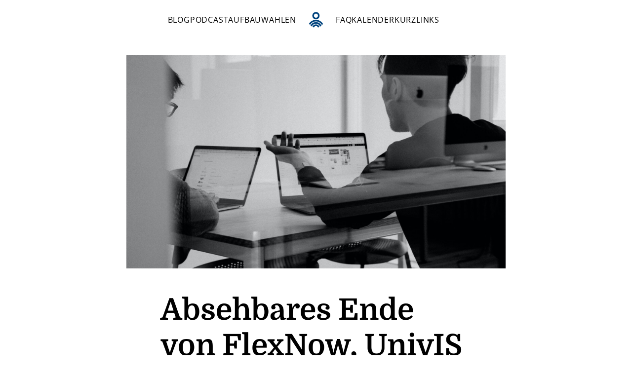

--- FILE ---
content_type: text/html; charset=UTF-8
request_url: https://stuve-bamberg.de/2023/02/07/absehbares-ende-von-flexnow-univis-und-co/
body_size: 10623
content:
<!DOCTYPE html>
<html lang="de-DE">

<head>

  <meta charset="UTF-8" />
  <meta name=viewport content="width=device-width, initial-scale=1" />
  <meta charset="UTF-8" />

      
      <meta name="twitter:card" value="summary" />
      <meta name="twitter:url" value="https://stuve-bamberg.de/2023/02/07/absehbares-ende-von-flexnow-univis-und-co/" />
      <meta name="twitter:title" content="Absehbares Ende von FlexNow, UnivIS und Co." />
      <meta property="twitter:description" content="Letzte Woche Dienstag stellte sich die Leitung der Universität Bamberg wieder unseren Anliegen und Fragen. An diesem Gespräch waren der [&hellip;]" />
      <meta property="twitter:image" content="Anhang fehlt" />

      <meta name="author" content="Studierendenvertretung Bamberg" />
      <meta name="description" content="Letzte Woche Dienstag stellte sich die Leitung der Universität Bamberg wieder unseren Anliegen und Fragen. An diesem Gespräch waren der [&hellip;]" />
      
      <meta property="og:description" content="Letzte Woche Dienstag stellte sich die Leitung der Universität Bamberg wieder unseren Anliegen und Fragen. An diesem Gespräch waren der [&hellip;]" />
      <meta property="og:title" content="Absehbares Ende von FlexNow, UnivIS und Co." />
      <meta property="og:image" content="Anhang fehlt" />
  
    


  <link rel="icon" type="image/png" href="https://stuve-bamberg.de/wp-content/themes/20250610-stuve-theme/20250610-stuve-theme/assets/img/favicon.png" />

  <!-- FontAwesome -->
  <link href="https://stuve-bamberg.de/wp-content/themes/20250610-stuve-theme/20250610-stuve-theme/assets/css/fontawesome/fontawesome.min.css" rel="stylesheet">
  <link href="https://stuve-bamberg.de/wp-content/themes/20250610-stuve-theme/20250610-stuve-theme/assets/css/fontawesome/brands.min.css" rel="stylesheet">
  <link href="https://stuve-bamberg.de/wp-content/themes/20250610-stuve-theme/20250610-stuve-theme/assets/css/fontawesome/solid.min.css" rel="stylesheet">

  <title>Studierendenvertretung Bamberg</title>
  <meta name='robots' content='index, follow, max-image-preview:large, max-snippet:-1, max-video-preview:-1' />

	<!-- This site is optimized with the Yoast SEO plugin v26.8 - https://yoast.com/product/yoast-seo-wordpress/ -->
	<link rel="canonical" href="https://stuve-bamberg.de/2023/02/07/absehbares-ende-von-flexnow-univis-und-co/" />
	<meta property="og:locale" content="de_DE" />
	<meta property="og:type" content="article" />
	<meta property="og:title" content="Absehbares Ende von FlexNow, UnivIS und Co. - Studierendenvertretung Bamberg" />
	<meta property="og:description" content="Letzte Woche Dienstag stellte sich die Leitung der Universität Bamberg wieder unseren Anliegen und Fragen. An diesem Gespräch waren der [&hellip;]" />
	<meta property="og:url" content="https://stuve-bamberg.de/2023/02/07/absehbares-ende-von-flexnow-univis-und-co/" />
	<meta property="og:site_name" content="Studierendenvertretung Bamberg" />
	<meta property="article:published_time" content="2023-02-07T14:35:57+00:00" />
	<meta property="article:modified_time" content="2023-02-07T14:36:05+00:00" />
	<meta property="og:image" content="https://stuve-bamberg.de/wp-content/uploads/2023/02/charlesdeluvio-Lks7vei-eAg-unsplash-scaled.jpg" />
	<meta property="og:image:width" content="2560" />
	<meta property="og:image:height" content="1707" />
	<meta property="og:image:type" content="image/jpeg" />
	<meta name="author" content="Lysander Buntfuß" />
	<meta name="twitter:card" content="summary_large_image" />
	<meta name="twitter:label1" content="Verfasst von" />
	<meta name="twitter:data1" content="Lysander Buntfuß" />
	<meta name="twitter:label2" content="Geschätzte Lesezeit" />
	<meta name="twitter:data2" content="3 Minuten" />
	<script type="application/ld+json" class="yoast-schema-graph">{"@context":"https://schema.org","@graph":[{"@type":"Article","@id":"https://stuve-bamberg.de/2023/02/07/absehbares-ende-von-flexnow-univis-und-co/#article","isPartOf":{"@id":"https://stuve-bamberg.de/2023/02/07/absehbares-ende-von-flexnow-univis-und-co/"},"author":{"name":"Lysander Buntfuß","@id":"https://stuve-bamberg.de/#/schema/person/f6e3a04c151d4383773ea7a15a170a5e"},"headline":"Absehbares Ende von FlexNow, UnivIS und Co.","datePublished":"2023-02-07T14:35:57+00:00","dateModified":"2023-02-07T14:36:05+00:00","mainEntityOfPage":{"@id":"https://stuve-bamberg.de/2023/02/07/absehbares-ende-von-flexnow-univis-und-co/"},"wordCount":486,"commentCount":0,"publisher":{"@id":"https://stuve-bamberg.de/#organization"},"image":{"@id":"https://stuve-bamberg.de/2023/02/07/absehbares-ende-von-flexnow-univis-und-co/#primaryimage"},"thumbnailUrl":"https://stuve-bamberg.de/wp-content/uploads/2023/02/charlesdeluvio-Lks7vei-eAg-unsplash-scaled.jpg","keywords":["Campusmanagementsystem","Einschreibezahlen","Photovoltaik","SpRat","Steckdosen","Wasserhähne"],"inLanguage":"de","potentialAction":[{"@type":"CommentAction","name":"Comment","target":["https://stuve-bamberg.de/2023/02/07/absehbares-ende-von-flexnow-univis-und-co/#respond"]}]},{"@type":"WebPage","@id":"https://stuve-bamberg.de/2023/02/07/absehbares-ende-von-flexnow-univis-und-co/","url":"https://stuve-bamberg.de/2023/02/07/absehbares-ende-von-flexnow-univis-und-co/","name":"Absehbares Ende von FlexNow, UnivIS und Co. - Studierendenvertretung Bamberg","isPartOf":{"@id":"https://stuve-bamberg.de/#website"},"primaryImageOfPage":{"@id":"https://stuve-bamberg.de/2023/02/07/absehbares-ende-von-flexnow-univis-und-co/#primaryimage"},"image":{"@id":"https://stuve-bamberg.de/2023/02/07/absehbares-ende-von-flexnow-univis-und-co/#primaryimage"},"thumbnailUrl":"https://stuve-bamberg.de/wp-content/uploads/2023/02/charlesdeluvio-Lks7vei-eAg-unsplash-scaled.jpg","datePublished":"2023-02-07T14:35:57+00:00","dateModified":"2023-02-07T14:36:05+00:00","breadcrumb":{"@id":"https://stuve-bamberg.de/2023/02/07/absehbares-ende-von-flexnow-univis-und-co/#breadcrumb"},"inLanguage":"de","potentialAction":[{"@type":"ReadAction","target":["https://stuve-bamberg.de/2023/02/07/absehbares-ende-von-flexnow-univis-und-co/"]}]},{"@type":"ImageObject","inLanguage":"de","@id":"https://stuve-bamberg.de/2023/02/07/absehbares-ende-von-flexnow-univis-und-co/#primaryimage","url":"https://stuve-bamberg.de/wp-content/uploads/2023/02/charlesdeluvio-Lks7vei-eAg-unsplash-scaled.jpg","contentUrl":"https://stuve-bamberg.de/wp-content/uploads/2023/02/charlesdeluvio-Lks7vei-eAg-unsplash-scaled.jpg","width":2560,"height":1707},{"@type":"BreadcrumbList","@id":"https://stuve-bamberg.de/2023/02/07/absehbares-ende-von-flexnow-univis-und-co/#breadcrumb","itemListElement":[{"@type":"ListItem","position":1,"name":"Startseite","item":"https://stuve-bamberg.de/"},{"@type":"ListItem","position":2,"name":"Absehbares Ende von FlexNow, UnivIS und Co."}]},{"@type":"WebSite","@id":"https://stuve-bamberg.de/#website","url":"https://stuve-bamberg.de/","name":"Studierendenvertretung Bamberg","description":"Die studentische Stimme an der Otto-Friedrich-Universität Bamberg","publisher":{"@id":"https://stuve-bamberg.de/#organization"},"potentialAction":[{"@type":"SearchAction","target":{"@type":"EntryPoint","urlTemplate":"https://stuve-bamberg.de/?s={search_term_string}"},"query-input":{"@type":"PropertyValueSpecification","valueRequired":true,"valueName":"search_term_string"}}],"inLanguage":"de"},{"@type":"Organization","@id":"https://stuve-bamberg.de/#organization","name":"Studierendenvertretung Bamberg","url":"https://stuve-bamberg.de/","logo":{"@type":"ImageObject","inLanguage":"de","@id":"https://stuve-bamberg.de/#/schema/logo/image/","url":"https://beta.stuve-bamberg.de/wp-content/uploads/2022/09/logo-400x400-1.png","contentUrl":"https://beta.stuve-bamberg.de/wp-content/uploads/2022/09/logo-400x400-1.png","width":400,"height":400,"caption":"Studierendenvertretung Bamberg"},"image":{"@id":"https://stuve-bamberg.de/#/schema/logo/image/"},"sameAs":["https://instagram.com/stuve_bamberg"]},{"@type":"Person","@id":"https://stuve-bamberg.de/#/schema/person/f6e3a04c151d4383773ea7a15a170a5e","name":"Lysander Buntfuß","image":{"@type":"ImageObject","inLanguage":"de","@id":"https://stuve-bamberg.de/#/schema/person/image/","url":"https://secure.gravatar.com/avatar/f1996fbf36f7d6b7bc39e113adb2913d6fcb51d8280d42d016d228ac22d87cdf?s=96&d=mm&r=g","contentUrl":"https://secure.gravatar.com/avatar/f1996fbf36f7d6b7bc39e113adb2913d6fcb51d8280d42d016d228ac22d87cdf?s=96&d=mm&r=g","caption":"Lysander Buntfuß"},"description":"Lysander Buntfuß wurde für die Liberale Hochschulgruppe (LHG) ins Studierendenparlament gewählt. Zudem war er stellvertretender Vorsitzender des Sprecher:innenrats. Als Referent für Öffentlichkeitsarbeit berichtet er hier über aktuelle Themen.","url":"https://stuve-bamberg.de/author/lysanderbuntfuss/"}]}</script>
	<!-- / Yoast SEO plugin. -->



<link rel="alternate" type="application/rss+xml" title="Podcast Feed: News vom Kranen (MP3 Feed)" href="https://stuve-bamberg.de/feed/mp3/" />
<link rel="alternate" type="application/rss+xml" title="Podcast Feed: News vom Kranen (OGG Feed)" href="https://stuve-bamberg.de/feed/ogg/" />
<link rel="alternate" type="application/rss+xml" title="Podcast Feed: News vom Kranen (AAC Feed)" href="https://stuve-bamberg.de/feed/aac/" />
<link rel="alternate" type="application/rss+xml" title="Studierendenvertretung Bamberg &raquo; Absehbares Ende von FlexNow, UnivIS und Co.-Kommentar-Feed" href="https://stuve-bamberg.de/2023/02/07/absehbares-ende-von-flexnow-univis-und-co/feed/" />
<link rel="alternate" title="oEmbed (JSON)" type="application/json+oembed" href="https://stuve-bamberg.de/wp-json/oembed/1.0/embed?url=https%3A%2F%2Fstuve-bamberg.de%2F2023%2F02%2F07%2Fabsehbares-ende-von-flexnow-univis-und-co%2F&#038;lang=de" />
<link rel="alternate" title="oEmbed (XML)" type="text/xml+oembed" href="https://stuve-bamberg.de/wp-json/oembed/1.0/embed?url=https%3A%2F%2Fstuve-bamberg.de%2F2023%2F02%2F07%2Fabsehbares-ende-von-flexnow-univis-und-co%2F&#038;format=xml&#038;lang=de" />
<style id='wp-img-auto-sizes-contain-inline-css' type='text/css'>
img:is([sizes=auto i],[sizes^="auto," i]){contain-intrinsic-size:3000px 1500px}
/*# sourceURL=wp-img-auto-sizes-contain-inline-css */
</style>
<link rel='stylesheet' id='podlove-frontend-css-css' href='https://stuve-bamberg.de/wp-content/plugins/podlove-podcasting-plugin-for-wordpress/css/frontend.css?ver=1.0' type='text/css' media='all' />
<link rel='stylesheet' id='podlove-admin-font-css' href='https://stuve-bamberg.de/wp-content/plugins/podlove-podcasting-plugin-for-wordpress/css/admin-font.css?ver=4.3.2' type='text/css' media='all' />
<style id='wp-block-paragraph-inline-css' type='text/css'>
.is-small-text{font-size:.875em}.is-regular-text{font-size:1em}.is-large-text{font-size:2.25em}.is-larger-text{font-size:3em}.has-drop-cap:not(:focus):first-letter{float:left;font-size:8.4em;font-style:normal;font-weight:100;line-height:.68;margin:.05em .1em 0 0;text-transform:uppercase}body.rtl .has-drop-cap:not(:focus):first-letter{float:none;margin-left:.1em}p.has-drop-cap.has-background{overflow:hidden}:root :where(p.has-background){padding:1.25em 2.375em}:where(p.has-text-color:not(.has-link-color)) a{color:inherit}p.has-text-align-left[style*="writing-mode:vertical-lr"],p.has-text-align-right[style*="writing-mode:vertical-rl"]{rotate:180deg}
/*# sourceURL=https://stuve-bamberg.de/wp-includes/blocks/paragraph/style.min.css */
</style>
<style id='wp-block-heading-inline-css' type='text/css'>
h1:where(.wp-block-heading).has-background,h2:where(.wp-block-heading).has-background,h3:where(.wp-block-heading).has-background,h4:where(.wp-block-heading).has-background,h5:where(.wp-block-heading).has-background,h6:where(.wp-block-heading).has-background{padding:1.25em 2.375em}h1.has-text-align-left[style*=writing-mode]:where([style*=vertical-lr]),h1.has-text-align-right[style*=writing-mode]:where([style*=vertical-rl]),h2.has-text-align-left[style*=writing-mode]:where([style*=vertical-lr]),h2.has-text-align-right[style*=writing-mode]:where([style*=vertical-rl]),h3.has-text-align-left[style*=writing-mode]:where([style*=vertical-lr]),h3.has-text-align-right[style*=writing-mode]:where([style*=vertical-rl]),h4.has-text-align-left[style*=writing-mode]:where([style*=vertical-lr]),h4.has-text-align-right[style*=writing-mode]:where([style*=vertical-rl]),h5.has-text-align-left[style*=writing-mode]:where([style*=vertical-lr]),h5.has-text-align-right[style*=writing-mode]:where([style*=vertical-rl]),h6.has-text-align-left[style*=writing-mode]:where([style*=vertical-lr]),h6.has-text-align-right[style*=writing-mode]:where([style*=vertical-rl]){rotate:180deg}
/*# sourceURL=https://stuve-bamberg.de/wp-includes/blocks/heading/style.min.css */
</style>
<style id='wp-emoji-styles-inline-css' type='text/css'>

	img.wp-smiley, img.emoji {
		display: inline !important;
		border: none !important;
		box-shadow: none !important;
		height: 1em !important;
		width: 1em !important;
		margin: 0 0.07em !important;
		vertical-align: -0.1em !important;
		background: none !important;
		padding: 0 !important;
	}
/*# sourceURL=wp-emoji-styles-inline-css */
</style>
<style id='wp-block-library-inline-css' type='text/css'>
:root{--wp-block-synced-color:#7a00df;--wp-block-synced-color--rgb:122,0,223;--wp-bound-block-color:var(--wp-block-synced-color);--wp-editor-canvas-background:#ddd;--wp-admin-theme-color:#007cba;--wp-admin-theme-color--rgb:0,124,186;--wp-admin-theme-color-darker-10:#006ba1;--wp-admin-theme-color-darker-10--rgb:0,107,160.5;--wp-admin-theme-color-darker-20:#005a87;--wp-admin-theme-color-darker-20--rgb:0,90,135;--wp-admin-border-width-focus:2px}@media (min-resolution:192dpi){:root{--wp-admin-border-width-focus:1.5px}}.wp-element-button{cursor:pointer}:root .has-very-light-gray-background-color{background-color:#eee}:root .has-very-dark-gray-background-color{background-color:#313131}:root .has-very-light-gray-color{color:#eee}:root .has-very-dark-gray-color{color:#313131}:root .has-vivid-green-cyan-to-vivid-cyan-blue-gradient-background{background:linear-gradient(135deg,#00d084,#0693e3)}:root .has-purple-crush-gradient-background{background:linear-gradient(135deg,#34e2e4,#4721fb 50%,#ab1dfe)}:root .has-hazy-dawn-gradient-background{background:linear-gradient(135deg,#faaca8,#dad0ec)}:root .has-subdued-olive-gradient-background{background:linear-gradient(135deg,#fafae1,#67a671)}:root .has-atomic-cream-gradient-background{background:linear-gradient(135deg,#fdd79a,#004a59)}:root .has-nightshade-gradient-background{background:linear-gradient(135deg,#330968,#31cdcf)}:root .has-midnight-gradient-background{background:linear-gradient(135deg,#020381,#2874fc)}:root{--wp--preset--font-size--normal:16px;--wp--preset--font-size--huge:42px}.has-regular-font-size{font-size:1em}.has-larger-font-size{font-size:2.625em}.has-normal-font-size{font-size:var(--wp--preset--font-size--normal)}.has-huge-font-size{font-size:var(--wp--preset--font-size--huge)}.has-text-align-center{text-align:center}.has-text-align-left{text-align:left}.has-text-align-right{text-align:right}.has-fit-text{white-space:nowrap!important}#end-resizable-editor-section{display:none}.aligncenter{clear:both}.items-justified-left{justify-content:flex-start}.items-justified-center{justify-content:center}.items-justified-right{justify-content:flex-end}.items-justified-space-between{justify-content:space-between}.screen-reader-text{border:0;clip-path:inset(50%);height:1px;margin:-1px;overflow:hidden;padding:0;position:absolute;width:1px;word-wrap:normal!important}.screen-reader-text:focus{background-color:#ddd;clip-path:none;color:#444;display:block;font-size:1em;height:auto;left:5px;line-height:normal;padding:15px 23px 14px;text-decoration:none;top:5px;width:auto;z-index:100000}html :where(.has-border-color){border-style:solid}html :where([style*=border-top-color]){border-top-style:solid}html :where([style*=border-right-color]){border-right-style:solid}html :where([style*=border-bottom-color]){border-bottom-style:solid}html :where([style*=border-left-color]){border-left-style:solid}html :where([style*=border-width]){border-style:solid}html :where([style*=border-top-width]){border-top-style:solid}html :where([style*=border-right-width]){border-right-style:solid}html :where([style*=border-bottom-width]){border-bottom-style:solid}html :where([style*=border-left-width]){border-left-style:solid}html :where(img[class*=wp-image-]){height:auto;max-width:100%}:where(figure){margin:0 0 1em}html :where(.is-position-sticky){--wp-admin--admin-bar--position-offset:var(--wp-admin--admin-bar--height,0px)}@media screen and (max-width:600px){html :where(.is-position-sticky){--wp-admin--admin-bar--position-offset:0px}}

/*# sourceURL=wp-block-library-inline-css */
</style><style id='wp-block-post-author-inline-css' type='text/css'>
.wp-block-post-author{box-sizing:border-box;display:flex;flex-wrap:wrap}.wp-block-post-author__byline{font-size:.5em;margin-bottom:0;margin-top:0;width:100%}.wp-block-post-author__avatar{margin-right:1em}.wp-block-post-author__bio{font-size:.7em;margin-bottom:.7em}.wp-block-post-author__content{flex-basis:0;flex-grow:1}.wp-block-post-author__name{margin:0}
/*# sourceURL=https://stuve-bamberg.de/wp-includes/blocks/post-author/style.min.css */
</style>
<style id='wp-block-post-author-biography-inline-css' type='text/css'>
.wp-block-post-author-biography{box-sizing:border-box}
/*# sourceURL=https://stuve-bamberg.de/wp-includes/blocks/post-author-biography/style.min.css */
</style>
<style id='global-styles-inline-css' type='text/css'>
:root{--wp--preset--aspect-ratio--square: 1;--wp--preset--aspect-ratio--4-3: 4/3;--wp--preset--aspect-ratio--3-4: 3/4;--wp--preset--aspect-ratio--3-2: 3/2;--wp--preset--aspect-ratio--2-3: 2/3;--wp--preset--aspect-ratio--16-9: 16/9;--wp--preset--aspect-ratio--9-16: 9/16;--wp--preset--color--black: #000000;--wp--preset--color--cyan-bluish-gray: #abb8c3;--wp--preset--color--white: #ffffff;--wp--preset--color--pale-pink: #f78da7;--wp--preset--color--vivid-red: #cf2e2e;--wp--preset--color--luminous-vivid-orange: #ff6900;--wp--preset--color--luminous-vivid-amber: #fcb900;--wp--preset--color--light-green-cyan: #7bdcb5;--wp--preset--color--vivid-green-cyan: #00d084;--wp--preset--color--pale-cyan-blue: #8ed1fc;--wp--preset--color--vivid-cyan-blue: #0693e3;--wp--preset--color--vivid-purple: #9b51e0;--wp--preset--gradient--vivid-cyan-blue-to-vivid-purple: linear-gradient(135deg,rgb(6,147,227) 0%,rgb(155,81,224) 100%);--wp--preset--gradient--light-green-cyan-to-vivid-green-cyan: linear-gradient(135deg,rgb(122,220,180) 0%,rgb(0,208,130) 100%);--wp--preset--gradient--luminous-vivid-amber-to-luminous-vivid-orange: linear-gradient(135deg,rgb(252,185,0) 0%,rgb(255,105,0) 100%);--wp--preset--gradient--luminous-vivid-orange-to-vivid-red: linear-gradient(135deg,rgb(255,105,0) 0%,rgb(207,46,46) 100%);--wp--preset--gradient--very-light-gray-to-cyan-bluish-gray: linear-gradient(135deg,rgb(238,238,238) 0%,rgb(169,184,195) 100%);--wp--preset--gradient--cool-to-warm-spectrum: linear-gradient(135deg,rgb(74,234,220) 0%,rgb(151,120,209) 20%,rgb(207,42,186) 40%,rgb(238,44,130) 60%,rgb(251,105,98) 80%,rgb(254,248,76) 100%);--wp--preset--gradient--blush-light-purple: linear-gradient(135deg,rgb(255,206,236) 0%,rgb(152,150,240) 100%);--wp--preset--gradient--blush-bordeaux: linear-gradient(135deg,rgb(254,205,165) 0%,rgb(254,45,45) 50%,rgb(107,0,62) 100%);--wp--preset--gradient--luminous-dusk: linear-gradient(135deg,rgb(255,203,112) 0%,rgb(199,81,192) 50%,rgb(65,88,208) 100%);--wp--preset--gradient--pale-ocean: linear-gradient(135deg,rgb(255,245,203) 0%,rgb(182,227,212) 50%,rgb(51,167,181) 100%);--wp--preset--gradient--electric-grass: linear-gradient(135deg,rgb(202,248,128) 0%,rgb(113,206,126) 100%);--wp--preset--gradient--midnight: linear-gradient(135deg,rgb(2,3,129) 0%,rgb(40,116,252) 100%);--wp--preset--font-size--small: 13px;--wp--preset--font-size--medium: 20px;--wp--preset--font-size--large: 36px;--wp--preset--font-size--x-large: 42px;--wp--preset--spacing--20: 0.44rem;--wp--preset--spacing--30: 0.67rem;--wp--preset--spacing--40: 1rem;--wp--preset--spacing--50: 1.5rem;--wp--preset--spacing--60: 2.25rem;--wp--preset--spacing--70: 3.38rem;--wp--preset--spacing--80: 5.06rem;--wp--preset--shadow--natural: 6px 6px 9px rgba(0, 0, 0, 0.2);--wp--preset--shadow--deep: 12px 12px 50px rgba(0, 0, 0, 0.4);--wp--preset--shadow--sharp: 6px 6px 0px rgba(0, 0, 0, 0.2);--wp--preset--shadow--outlined: 6px 6px 0px -3px rgb(255, 255, 255), 6px 6px rgb(0, 0, 0);--wp--preset--shadow--crisp: 6px 6px 0px rgb(0, 0, 0);}:where(.is-layout-flex){gap: 0.5em;}:where(.is-layout-grid){gap: 0.5em;}body .is-layout-flex{display: flex;}.is-layout-flex{flex-wrap: wrap;align-items: center;}.is-layout-flex > :is(*, div){margin: 0;}body .is-layout-grid{display: grid;}.is-layout-grid > :is(*, div){margin: 0;}:where(.wp-block-columns.is-layout-flex){gap: 2em;}:where(.wp-block-columns.is-layout-grid){gap: 2em;}:where(.wp-block-post-template.is-layout-flex){gap: 1.25em;}:where(.wp-block-post-template.is-layout-grid){gap: 1.25em;}.has-black-color{color: var(--wp--preset--color--black) !important;}.has-cyan-bluish-gray-color{color: var(--wp--preset--color--cyan-bluish-gray) !important;}.has-white-color{color: var(--wp--preset--color--white) !important;}.has-pale-pink-color{color: var(--wp--preset--color--pale-pink) !important;}.has-vivid-red-color{color: var(--wp--preset--color--vivid-red) !important;}.has-luminous-vivid-orange-color{color: var(--wp--preset--color--luminous-vivid-orange) !important;}.has-luminous-vivid-amber-color{color: var(--wp--preset--color--luminous-vivid-amber) !important;}.has-light-green-cyan-color{color: var(--wp--preset--color--light-green-cyan) !important;}.has-vivid-green-cyan-color{color: var(--wp--preset--color--vivid-green-cyan) !important;}.has-pale-cyan-blue-color{color: var(--wp--preset--color--pale-cyan-blue) !important;}.has-vivid-cyan-blue-color{color: var(--wp--preset--color--vivid-cyan-blue) !important;}.has-vivid-purple-color{color: var(--wp--preset--color--vivid-purple) !important;}.has-black-background-color{background-color: var(--wp--preset--color--black) !important;}.has-cyan-bluish-gray-background-color{background-color: var(--wp--preset--color--cyan-bluish-gray) !important;}.has-white-background-color{background-color: var(--wp--preset--color--white) !important;}.has-pale-pink-background-color{background-color: var(--wp--preset--color--pale-pink) !important;}.has-vivid-red-background-color{background-color: var(--wp--preset--color--vivid-red) !important;}.has-luminous-vivid-orange-background-color{background-color: var(--wp--preset--color--luminous-vivid-orange) !important;}.has-luminous-vivid-amber-background-color{background-color: var(--wp--preset--color--luminous-vivid-amber) !important;}.has-light-green-cyan-background-color{background-color: var(--wp--preset--color--light-green-cyan) !important;}.has-vivid-green-cyan-background-color{background-color: var(--wp--preset--color--vivid-green-cyan) !important;}.has-pale-cyan-blue-background-color{background-color: var(--wp--preset--color--pale-cyan-blue) !important;}.has-vivid-cyan-blue-background-color{background-color: var(--wp--preset--color--vivid-cyan-blue) !important;}.has-vivid-purple-background-color{background-color: var(--wp--preset--color--vivid-purple) !important;}.has-black-border-color{border-color: var(--wp--preset--color--black) !important;}.has-cyan-bluish-gray-border-color{border-color: var(--wp--preset--color--cyan-bluish-gray) !important;}.has-white-border-color{border-color: var(--wp--preset--color--white) !important;}.has-pale-pink-border-color{border-color: var(--wp--preset--color--pale-pink) !important;}.has-vivid-red-border-color{border-color: var(--wp--preset--color--vivid-red) !important;}.has-luminous-vivid-orange-border-color{border-color: var(--wp--preset--color--luminous-vivid-orange) !important;}.has-luminous-vivid-amber-border-color{border-color: var(--wp--preset--color--luminous-vivid-amber) !important;}.has-light-green-cyan-border-color{border-color: var(--wp--preset--color--light-green-cyan) !important;}.has-vivid-green-cyan-border-color{border-color: var(--wp--preset--color--vivid-green-cyan) !important;}.has-pale-cyan-blue-border-color{border-color: var(--wp--preset--color--pale-cyan-blue) !important;}.has-vivid-cyan-blue-border-color{border-color: var(--wp--preset--color--vivid-cyan-blue) !important;}.has-vivid-purple-border-color{border-color: var(--wp--preset--color--vivid-purple) !important;}.has-vivid-cyan-blue-to-vivid-purple-gradient-background{background: var(--wp--preset--gradient--vivid-cyan-blue-to-vivid-purple) !important;}.has-light-green-cyan-to-vivid-green-cyan-gradient-background{background: var(--wp--preset--gradient--light-green-cyan-to-vivid-green-cyan) !important;}.has-luminous-vivid-amber-to-luminous-vivid-orange-gradient-background{background: var(--wp--preset--gradient--luminous-vivid-amber-to-luminous-vivid-orange) !important;}.has-luminous-vivid-orange-to-vivid-red-gradient-background{background: var(--wp--preset--gradient--luminous-vivid-orange-to-vivid-red) !important;}.has-very-light-gray-to-cyan-bluish-gray-gradient-background{background: var(--wp--preset--gradient--very-light-gray-to-cyan-bluish-gray) !important;}.has-cool-to-warm-spectrum-gradient-background{background: var(--wp--preset--gradient--cool-to-warm-spectrum) !important;}.has-blush-light-purple-gradient-background{background: var(--wp--preset--gradient--blush-light-purple) !important;}.has-blush-bordeaux-gradient-background{background: var(--wp--preset--gradient--blush-bordeaux) !important;}.has-luminous-dusk-gradient-background{background: var(--wp--preset--gradient--luminous-dusk) !important;}.has-pale-ocean-gradient-background{background: var(--wp--preset--gradient--pale-ocean) !important;}.has-electric-grass-gradient-background{background: var(--wp--preset--gradient--electric-grass) !important;}.has-midnight-gradient-background{background: var(--wp--preset--gradient--midnight) !important;}.has-small-font-size{font-size: var(--wp--preset--font-size--small) !important;}.has-medium-font-size{font-size: var(--wp--preset--font-size--medium) !important;}.has-large-font-size{font-size: var(--wp--preset--font-size--large) !important;}.has-x-large-font-size{font-size: var(--wp--preset--font-size--x-large) !important;}
/*# sourceURL=global-styles-inline-css */
</style>

<style id='classic-theme-styles-inline-css' type='text/css'>
/*! This file is auto-generated */
.wp-block-button__link{color:#fff;background-color:#32373c;border-radius:9999px;box-shadow:none;text-decoration:none;padding:calc(.667em + 2px) calc(1.333em + 2px);font-size:1.125em}.wp-block-file__button{background:#32373c;color:#fff;text-decoration:none}
/*# sourceURL=/wp-includes/css/classic-themes.min.css */
</style>
<link rel='stylesheet' id='style-css' href='https://stuve-bamberg.de/wp-content/themes/20250610-stuve-theme/20250610-stuve-theme/style.css?ver=6.9' type='text/css' media='all' />
<link rel='stylesheet' id='style_login_widget-css' href='https://stuve-bamberg.de/wp-content/plugins/miniorange-login-with-eve-online-google-facebook/css/style_login_widget.min.css?ver=6.26.17' type='text/css' media='all' />
<link rel='stylesheet' id='ics-calendar-css' href='https://stuve-bamberg.de/wp-content/plugins/ics-calendar/assets/style.min.css?ver=12.0.3' type='text/css' media='all' />
<script type="text/javascript" src="https://stuve-bamberg.de/wp-content/plugins/podlove-web-player/web-player/embed.js?ver=5.9.2" id="podlove-web-player-player-js"></script>
<script type="text/javascript" src="https://stuve-bamberg.de/wp-content/plugins/podlove-web-player/js/cache.js?ver=5.9.2" id="podlove-web-player-player-cache-js"></script>
<script type="text/javascript" src="https://stuve-bamberg.de/wp-content/themes/20250610-stuve-theme/20250610-stuve-theme/dist/script.js?ver=6.9" id="script-js"></script>
<script type="text/javascript" src="https://stuve-bamberg.de/wp-includes/js/jquery/jquery.min.js?ver=3.7.1" id="jquery-core-js"></script>
<script type="text/javascript" src="https://stuve-bamberg.de/wp-includes/js/jquery/jquery-migrate.min.js?ver=3.4.1" id="jquery-migrate-js"></script>
<link rel="https://api.w.org/" href="https://stuve-bamberg.de/wp-json/" /><link rel="alternate" title="JSON" type="application/json" href="https://stuve-bamberg.de/wp-json/wp/v2/posts/337" /><link rel="EditURI" type="application/rsd+xml" title="RSD" href="https://stuve-bamberg.de/xmlrpc.php?rsd" />
<meta name="generator" content="WordPress 6.9" />
<link rel='shortlink' href='https://stuve-bamberg.de/?p=337' />
<!-- Analytics by WP Statistics - https://wp-statistics.com -->

</head>

<body class="wp-singular post-template-default single single-post postid-337 single-format-standard wp-theme-20250610-stuve-theme20250610-stuve-theme sp-easy-accordion-enabled">
<main>    <section>
      <div class="post-detail">
  <navigation class="main-navigation">
  <a href="https://stuve-bamberg.de" class="home-link">
    <img src="https://stuve-bamberg.de/wp-content/themes/20250610-stuve-theme/20250610-stuve-theme/assets/img/logo-plain-80x80.png" alt="Icon der Studierendenvertretung Bamberg" class="w-12 h-12" />
  </a>

  <div class="menu-left-header-menu-container"><ul id="menu-left-header-menu" class="menu"><li id="menu-item-18" class="menu-item menu-item-type-post_type menu-item-object-page menu-item-18"><a href="https://stuve-bamberg.de/blog/">Blog</a></li>
<li id="menu-item-771" class="menu-item menu-item-type-post_type menu-item-object-page menu-item-771"><a href="https://stuve-bamberg.de/podcast-news-vom-kranen/">Podcast</a></li>
<li id="menu-item-19" class="menu-item menu-item-type-post_type menu-item-object-page menu-item-19"><a href="https://stuve-bamberg.de/aufbau/">Aufbau</a></li>
<li id="menu-item-20" class="menu-item menu-item-type-post_type menu-item-object-page menu-item-20"><a href="https://stuve-bamberg.de/wahlen/">Wahlen</a></li>
</ul></div>
  <div class="menu-right-header-menu-container"><ul id="menu-right-header-menu" class="menu"><li id="menu-item-28" class="menu-item menu-item-type-post_type menu-item-object-page menu-item-28"><a href="https://stuve-bamberg.de/faq/">FAQ</a></li>
<li id="menu-item-29" class="menu-item menu-item-type-post_type menu-item-object-page menu-item-29"><a href="https://stuve-bamberg.de/kalender/">Kalender</a></li>
<li id="menu-item-30" class="menu-item menu-item-type-post_type menu-item-object-page menu-item-30"><a href="https://stuve-bamberg.de/kurzlinks/">Kurzlinks</a></li>
</ul></div></navigation>

<div class="mobile-navigation-wrapper w-full">

  <label for="mobile-navigation-toggle" class="mobile-navigation-hamburger flex p-4 justify-end text-4xl">
    <i class="fa-solid fa-bars"></i>
  </label>
  <input type="checkbox" id="mobile-navigation-toggle" class="mobile-navigation-toggle hidden" />

  <navigation class="mobile-navigation">
    <a href="https://stuve-bamberg.de" class="home-link menu-item block">
      Startseite
    </a>

    <div class="menu-left-header-menu-container"><ul id="menu-left-header-menu-1" class="menu"><li class="menu-item menu-item-type-post_type menu-item-object-page menu-item-18"><a href="https://stuve-bamberg.de/blog/">Blog</a></li>
<li class="menu-item menu-item-type-post_type menu-item-object-page menu-item-771"><a href="https://stuve-bamberg.de/podcast-news-vom-kranen/">Podcast</a></li>
<li class="menu-item menu-item-type-post_type menu-item-object-page menu-item-19"><a href="https://stuve-bamberg.de/aufbau/">Aufbau</a></li>
<li class="menu-item menu-item-type-post_type menu-item-object-page menu-item-20"><a href="https://stuve-bamberg.de/wahlen/">Wahlen</a></li>
</ul></div>
    <div class="menu-right-header-menu-container"><ul id="menu-right-header-menu-1" class="menu"><li class="menu-item menu-item-type-post_type menu-item-object-page menu-item-28"><a href="https://stuve-bamberg.de/faq/">FAQ</a></li>
<li class="menu-item menu-item-type-post_type menu-item-object-page menu-item-29"><a href="https://stuve-bamberg.de/kalender/">Kalender</a></li>
<li class="menu-item menu-item-type-post_type menu-item-object-page menu-item-30"><a href="https://stuve-bamberg.de/kurzlinks/">Kurzlinks</a></li>
</ul></div>  </navigation>

</div>
  <img width="1920" height="1080" src="https://stuve-bamberg.de/wp-content/uploads/2023/02/charlesdeluvio-Lks7vei-eAg-unsplash-1920x1080.jpg" class="attachment-hd size-hd wp-post-image" alt="" decoding="async" fetchpriority="high" srcset="https://stuve-bamberg.de/wp-content/uploads/2023/02/charlesdeluvio-Lks7vei-eAg-unsplash-1920x1080.jpg 1920w, https://stuve-bamberg.de/wp-content/uploads/2023/02/charlesdeluvio-Lks7vei-eAg-unsplash-760x427.jpg 760w" sizes="(max-width: 1920px) 100vw, 1920px" />
  <main class="post-content">
    <h1 class="mb-4">Absehbares Ende von FlexNow, UnivIS und Co.</h1>
    <div class="tags mb-12 text-gray-500">
      7.02.2023 | Campusmanagementsystem, Einschreibezahlen, Photovoltaik, SpRat, Steckdosen, Wasserhähne    </div>
    
<p>Letzte Woche Dienstag stellte sich die Leitung der Universität Bamberg wieder unseren Anliegen und Fragen. An diesem Gespräch waren der Präsident Prof. Fischbach, die Kanzlarin Dagmar Steuer-Flieser und die drei Vizepräsident:innen beteiligt. Ein paar unserer Themen wollen wir euch heute nun vorstellen, um das aktuelle Geschehen hinter den Kulissen der Uni etwas zu beleuchten.</p>



<h2 class="wp-block-heading">Mit Social Media zur Trendumkehr</h2>



<p>Wie vielleicht einigen aufgefallen sein mag, rutschen die Einschreibezahlen an der Universität momentan etwas ab. Zwar wird es noch nicht leer in den Vorlesungsäälen, aber jedes Semester kommen weniger neue Studierende nach Bamberg. Das ist besonders deshalb problematisch, weil Geldzuweisungen vom Land nach Bamberg an die Studierendenzahlen geknüpft sind. Sinken diese, wird auch die Haushaltssituation schwieriger.</p>



<p>Umso mehr interessierte uns, welche Maßnahmen dagegen ergriffen werden. Die Antwort der Universität ist ein &#8222;Runder Tisch Studiengangsmarketing&#8220;, bei welchem verschiedene Werbemöglichkeiten besprochen werden. Dazu gehört auch, das Lehrangebot und die Studiengänge noch attraktiver aufzustellen. Insbesondere persönliche Werbung soll es aber richten – ob auf Social Media oder durch Alumni unserer Universität, die nach außen als Botschafter:innen auftreten sollen.</p>



<h2 class="wp-block-heading">Emsige Arbeit zu Beschlüssen des Studierendenparlaments</h2>



<p>Als nächstes sprachen wir über einige Anträge des Studierdenenparlaments. Der Forderung nach mehr Photovoltaikanlagen auf den Universitätsdächern stand die Kanzlerin offen gegenüber. Durch baurechtliche Änderungen werde es hier bald mehr Spielräume geben, worüber sie uns auf dem Laufenden halten wird. </p>



<p>Rückfragen gab es zum Antrag für mehr Steckdosen in Seminarräumen. Hier werden wir eine Liste von betroffenen Räumlichkeiten vorbereiten und diese nachreichen. Neu war der Universitätsleitung, dass nicht nur die Menge der Steckdosen, sondern auch ihre Platzierung für Probleme sorgen. Falls ihr dringende Steckdosenwünsche habt, sendet sie uns gern an <a href="mailto:sprat.stuve@uni-bamberg.de">sprat.stuve@uni-bamberg.de</a>.</p>



<p>Vor einiger Zeit forderte das Studierendenparlament das Umrüsten einiger Wasserhähne auf eine Version, unter deren sich eine Wasserflasche problemlos auffüllen lässt. Dies ist aus der Sicht der Universität eine gute Idee, die Umrüstung ist für zehn Waschbecken vorgesehen und wird momentan geplant.</p>



<h2 class="has-text-align-left wp-block-heading">Uni wird digitaler</h2>



<p>Ein weiteres Thema war ein einheitliches Campusmanagementsystem. Da der momentane Stand mit Flexnow, VC, Univis etc. etc. zu vielen Verwirrungen führt, steht schon sehr lang im Raum, diese Systeme durch eine einheitliche Softwarelösung zu ersetzen. Nun konnte uns die Universitätsleitung erstmals ein Datum nennen: Die Umsetzung dieses Vorhabens soll bis 2027 abgeschlossen sein. Damit dürften viele der aktuellen Studierenden nichts mehr davon mitbekommen, allerdings ist erstmals überhaupt eine Einführung in greifbarer Nähe.</p>



<p>Schlussendlich wurde uns auch der neuste Stand zur digitalen Abgabe von Abschlussarbeiten mitgeteilt. Letzte Hürde hierbei ist eine Datenbankumstellung, welche im Laufe des Jahres getätigt wird. Auch weitere organisatorische Fragen werden gerade geklärt. Bis Wintersemester 23/24 soll ein solches System aber einsatzbereit sein.</p>


<div class="wp-block-post-author"><div class="wp-block-post-author__avatar"><img alt='' src='https://secure.gravatar.com/avatar/f1996fbf36f7d6b7bc39e113adb2913d6fcb51d8280d42d016d228ac22d87cdf?s=48&#038;d=mm&#038;r=g' srcset='https://secure.gravatar.com/avatar/f1996fbf36f7d6b7bc39e113adb2913d6fcb51d8280d42d016d228ac22d87cdf?s=96&#038;d=mm&#038;r=g 2x' class='avatar avatar-48 photo' height='48' width='48' /></div><div class="wp-block-post-author__content"><p class="wp-block-post-author__byline">Ein Beitrag von</p><p class="wp-block-post-author__name">Lysander Buntfuß</p></div></div>

<div class="wp-block-post-author-biography">Lysander Buntfuß wurde für die Liberale Hochschulgruppe (LHG) ins Studierendenparlament gewählt. Zudem war er stellvertretender Vorsitzender des Sprecher:innenrats. Als Referent für Öffentlichkeitsarbeit berichtet er hier über aktuelle Themen.</div>


<p></p>



<p></p>



<p></p>
  </main>
</div>    </section>
    
</main>

  <footer class="p-8 lg:p-4 flex lg:flex-row flex-col-reverse gap-4 text-center lg:text-left justify-between w-full">
    <div>
      &copy; 2018 bis 2026      Studierendenvertretung Bamberg
    </div>
    <div class="uppercase tracking-wider">
      <div class="menu-footer-menu-container"><ul id="menu-footer-menu" class="menu"><li id="menu-item-665" class="menu-item menu-item-type-custom menu-item-object-custom menu-item-665"><a href="https://stuve-bamberg.de/feed">RSS-Feed</a></li>
<li id="menu-item-34" class="menu-item menu-item-type-post_type menu-item-object-page menu-item-34"><a href="https://stuve-bamberg.de/impressum/">Impressum</a></li>
<li id="menu-item-59" class="menu-item menu-item-type-post_type menu-item-object-page menu-item-privacy-policy menu-item-59"><a rel="privacy-policy" href="https://stuve-bamberg.de/datenschutzerklaerung/">Datenschutz</a></li>
</ul></div>    </div>
  </footer>

  <script type="speculationrules">
{"prefetch":[{"source":"document","where":{"and":[{"href_matches":"/*"},{"not":{"href_matches":["/wp-*.php","/wp-admin/*","/wp-content/uploads/*","/wp-content/*","/wp-content/plugins/*","/wp-content/themes/20250610-stuve-theme/20250610-stuve-theme/*","/*\\?(.+)"]}},{"not":{"selector_matches":"a[rel~=\"nofollow\"]"}},{"not":{"selector_matches":".no-prefetch, .no-prefetch a"}}]},"eagerness":"conservative"}]}
</script>
<script type="text/javascript" src="https://stuve-bamberg.de/wp-content/plugins/ics-calendar/assets/script.min.js?ver=12.0.3" id="ics-calendar-js"></script>
<script type="text/javascript" id="ics-calendar-js-after">
/* <![CDATA[ */
var r34ics_ajax_obj = {"ajaxurl":"https:\/\/stuve-bamberg.de\/wp-admin\/admin-ajax.php","r34ics_nonce":"cc3f78c75c"};
var ics_calendar_i18n = {"hide_past_events":"Vergangene Veranstaltungen verbergen","show_past_events":"Vergangene Ereignisse anzeigen"};
var r34ics_days_of_week_map = {"Sonntag":"So.","Montag":"Mo.","Dienstag":"Di.","Mittwoch":"Mi.","Donnerstag":"Do.","Freitag":"Fr.","Samstag":"Sa."};
var r34ics_transients_expiration_ms = 3600000; var r34ics_ajax_interval;
//# sourceURL=ics-calendar-js-after
/* ]]> */
</script>
<script id="wp-emoji-settings" type="application/json">
{"baseUrl":"https://s.w.org/images/core/emoji/17.0.2/72x72/","ext":".png","svgUrl":"https://s.w.org/images/core/emoji/17.0.2/svg/","svgExt":".svg","source":{"concatemoji":"https://stuve-bamberg.de/wp-includes/js/wp-emoji-release.min.js?ver=6.9"}}
</script>
<script type="module">
/* <![CDATA[ */
/*! This file is auto-generated */
const a=JSON.parse(document.getElementById("wp-emoji-settings").textContent),o=(window._wpemojiSettings=a,"wpEmojiSettingsSupports"),s=["flag","emoji"];function i(e){try{var t={supportTests:e,timestamp:(new Date).valueOf()};sessionStorage.setItem(o,JSON.stringify(t))}catch(e){}}function c(e,t,n){e.clearRect(0,0,e.canvas.width,e.canvas.height),e.fillText(t,0,0);t=new Uint32Array(e.getImageData(0,0,e.canvas.width,e.canvas.height).data);e.clearRect(0,0,e.canvas.width,e.canvas.height),e.fillText(n,0,0);const a=new Uint32Array(e.getImageData(0,0,e.canvas.width,e.canvas.height).data);return t.every((e,t)=>e===a[t])}function p(e,t){e.clearRect(0,0,e.canvas.width,e.canvas.height),e.fillText(t,0,0);var n=e.getImageData(16,16,1,1);for(let e=0;e<n.data.length;e++)if(0!==n.data[e])return!1;return!0}function u(e,t,n,a){switch(t){case"flag":return n(e,"\ud83c\udff3\ufe0f\u200d\u26a7\ufe0f","\ud83c\udff3\ufe0f\u200b\u26a7\ufe0f")?!1:!n(e,"\ud83c\udde8\ud83c\uddf6","\ud83c\udde8\u200b\ud83c\uddf6")&&!n(e,"\ud83c\udff4\udb40\udc67\udb40\udc62\udb40\udc65\udb40\udc6e\udb40\udc67\udb40\udc7f","\ud83c\udff4\u200b\udb40\udc67\u200b\udb40\udc62\u200b\udb40\udc65\u200b\udb40\udc6e\u200b\udb40\udc67\u200b\udb40\udc7f");case"emoji":return!a(e,"\ud83e\u1fac8")}return!1}function f(e,t,n,a){let r;const o=(r="undefined"!=typeof WorkerGlobalScope&&self instanceof WorkerGlobalScope?new OffscreenCanvas(300,150):document.createElement("canvas")).getContext("2d",{willReadFrequently:!0}),s=(o.textBaseline="top",o.font="600 32px Arial",{});return e.forEach(e=>{s[e]=t(o,e,n,a)}),s}function r(e){var t=document.createElement("script");t.src=e,t.defer=!0,document.head.appendChild(t)}a.supports={everything:!0,everythingExceptFlag:!0},new Promise(t=>{let n=function(){try{var e=JSON.parse(sessionStorage.getItem(o));if("object"==typeof e&&"number"==typeof e.timestamp&&(new Date).valueOf()<e.timestamp+604800&&"object"==typeof e.supportTests)return e.supportTests}catch(e){}return null}();if(!n){if("undefined"!=typeof Worker&&"undefined"!=typeof OffscreenCanvas&&"undefined"!=typeof URL&&URL.createObjectURL&&"undefined"!=typeof Blob)try{var e="postMessage("+f.toString()+"("+[JSON.stringify(s),u.toString(),c.toString(),p.toString()].join(",")+"));",a=new Blob([e],{type:"text/javascript"});const r=new Worker(URL.createObjectURL(a),{name:"wpTestEmojiSupports"});return void(r.onmessage=e=>{i(n=e.data),r.terminate(),t(n)})}catch(e){}i(n=f(s,u,c,p))}t(n)}).then(e=>{for(const n in e)a.supports[n]=e[n],a.supports.everything=a.supports.everything&&a.supports[n],"flag"!==n&&(a.supports.everythingExceptFlag=a.supports.everythingExceptFlag&&a.supports[n]);var t;a.supports.everythingExceptFlag=a.supports.everythingExceptFlag&&!a.supports.flag,a.supports.everything||((t=a.source||{}).concatemoji?r(t.concatemoji):t.wpemoji&&t.twemoji&&(r(t.twemoji),r(t.wpemoji)))});
//# sourceURL=https://stuve-bamberg.de/wp-includes/js/wp-emoji-loader.min.js
/* ]]> */
</script>

  </html>

--- FILE ---
content_type: text/javascript
request_url: https://stuve-bamberg.de/wp-content/themes/20250610-stuve-theme/20250610-stuve-theme/dist/script.js?ver=6.9
body_size: -125
content:
window.addEventListener('load', () => {
    console.log("JavaScripts loaded.");
    // TODO: Add JavaScript here.
});
